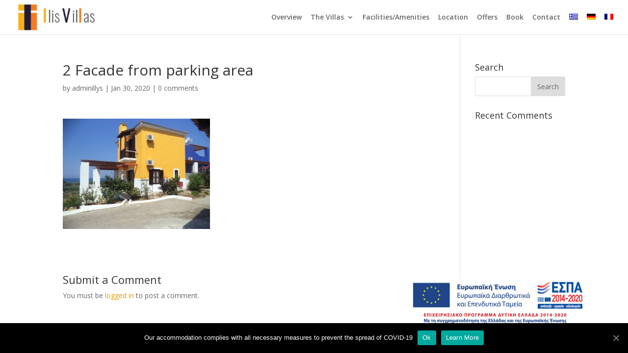

--- FILE ---
content_type: text/html; charset=UTF-8
request_url: https://www.ilisvillas.com/2-facade-from-parking-area/
body_size: 5676
content:
<!DOCTYPE html>
<html lang="en-US">
<head>
	<meta charset="UTF-8" />
<meta http-equiv="X-UA-Compatible" content="IE=edge">
	<link rel="pingback" href="https://www.ilisvillas.com/xmlrpc.php" />

	<script type="text/javascript">
		document.documentElement.className = 'js';
	</script>

	<script>var et_site_url='https://www.ilisvillas.com';var et_post_id='492';function et_core_page_resource_fallback(a,b){"undefined"===typeof b&&(b=a.sheet.cssRules&&0===a.sheet.cssRules.length);b&&(a.onerror=null,a.onload=null,a.href?a.href=et_site_url+"/?et_core_page_resource="+a.id+et_post_id:a.src&&(a.src=et_site_url+"/?et_core_page_resource="+a.id+et_post_id))}
</script><title>2 Facade from parking area | Ilis Villas</title>
<link rel="alternate" hreflang="en" href="https://www.ilisvillas.com/2-facade-from-parking-area/" />
<link rel="alternate" hreflang="el" href="https://www.ilisvillas.com/el/2-facade-from-parking-area-2/" />
<link rel="alternate" hreflang="de" href="https://www.ilisvillas.com/de/2-facade-from-parking-area-2/" />
<link rel="alternate" hreflang="fr" href="https://www.ilisvillas.com/fr/2-facade-from-parking-area-2/" />

<!-- All in One SEO Pack 3.3.5 by Michael Torbert of Semper Fi Web Design[661,708] -->
<script type="application/ld+json" class="aioseop-schema">{}</script>
<link rel="canonical" href="https://www.ilisvillas.com/2-facade-from-parking-area/" />
			<script type="text/javascript" >
				window.ga=window.ga||function(){(ga.q=ga.q||[]).push(arguments)};ga.l=+new Date;
				ga('create', 'UA-158645527-1', 'auto');
				// Plugins
				
				ga('send', 'pageview');
			</script>
			<script async src="https://www.google-analytics.com/analytics.js"></script>
			<!-- All in One SEO Pack -->
<link rel='dns-prefetch' href='//fonts.googleapis.com' />
<link rel='dns-prefetch' href='//s.w.org' />
<link rel="alternate" type="application/rss+xml" title="Ilis Villas &raquo; Feed" href="https://www.ilisvillas.com/feed/" />
<link rel="alternate" type="application/rss+xml" title="Ilis Villas &raquo; Comments Feed" href="https://www.ilisvillas.com/comments/feed/" />
<link rel="alternate" type="application/rss+xml" title="Ilis Villas &raquo; 2 Facade from parking area Comments Feed" href="https://www.ilisvillas.com/feed/?attachment_id=492" />
		<script type="text/javascript">
			window._wpemojiSettings = {"baseUrl":"https:\/\/s.w.org\/images\/core\/emoji\/12.0.0-1\/72x72\/","ext":".png","svgUrl":"https:\/\/s.w.org\/images\/core\/emoji\/12.0.0-1\/svg\/","svgExt":".svg","source":{"concatemoji":"https:\/\/www.ilisvillas.com\/wp-includes\/js\/wp-emoji-release.min.js?ver=5.3.20"}};
			!function(e,a,t){var n,r,o,i=a.createElement("canvas"),p=i.getContext&&i.getContext("2d");function s(e,t){var a=String.fromCharCode;p.clearRect(0,0,i.width,i.height),p.fillText(a.apply(this,e),0,0);e=i.toDataURL();return p.clearRect(0,0,i.width,i.height),p.fillText(a.apply(this,t),0,0),e===i.toDataURL()}function c(e){var t=a.createElement("script");t.src=e,t.defer=t.type="text/javascript",a.getElementsByTagName("head")[0].appendChild(t)}for(o=Array("flag","emoji"),t.supports={everything:!0,everythingExceptFlag:!0},r=0;r<o.length;r++)t.supports[o[r]]=function(e){if(!p||!p.fillText)return!1;switch(p.textBaseline="top",p.font="600 32px Arial",e){case"flag":return s([127987,65039,8205,9895,65039],[127987,65039,8203,9895,65039])?!1:!s([55356,56826,55356,56819],[55356,56826,8203,55356,56819])&&!s([55356,57332,56128,56423,56128,56418,56128,56421,56128,56430,56128,56423,56128,56447],[55356,57332,8203,56128,56423,8203,56128,56418,8203,56128,56421,8203,56128,56430,8203,56128,56423,8203,56128,56447]);case"emoji":return!s([55357,56424,55356,57342,8205,55358,56605,8205,55357,56424,55356,57340],[55357,56424,55356,57342,8203,55358,56605,8203,55357,56424,55356,57340])}return!1}(o[r]),t.supports.everything=t.supports.everything&&t.supports[o[r]],"flag"!==o[r]&&(t.supports.everythingExceptFlag=t.supports.everythingExceptFlag&&t.supports[o[r]]);t.supports.everythingExceptFlag=t.supports.everythingExceptFlag&&!t.supports.flag,t.DOMReady=!1,t.readyCallback=function(){t.DOMReady=!0},t.supports.everything||(n=function(){t.readyCallback()},a.addEventListener?(a.addEventListener("DOMContentLoaded",n,!1),e.addEventListener("load",n,!1)):(e.attachEvent("onload",n),a.attachEvent("onreadystatechange",function(){"complete"===a.readyState&&t.readyCallback()})),(n=t.source||{}).concatemoji?c(n.concatemoji):n.wpemoji&&n.twemoji&&(c(n.twemoji),c(n.wpemoji)))}(window,document,window._wpemojiSettings);
		</script>
		<meta content="Divi v.4.0.11" name="generator"/><style type="text/css">
img.wp-smiley,
img.emoji {
	display: inline !important;
	border: none !important;
	box-shadow: none !important;
	height: 1em !important;
	width: 1em !important;
	margin: 0 .07em !important;
	vertical-align: -0.1em !important;
	background: none !important;
	padding: 0 !important;
}
</style>
	<link rel='stylesheet' id='wp-block-library-css'  href='https://www.ilisvillas.com/wp-includes/css/dist/block-library/style.min.css?ver=5.3.20' type='text/css' media='all' />
<link rel='stylesheet' id='cookie-notice-front-css'  href='https://www.ilisvillas.com/wp-content/plugins/cookie-notice/css/front.min.css?ver=5.3.20' type='text/css' media='all' />
<link rel='stylesheet' id='tfree-slick-css'  href='https://www.ilisvillas.com/wp-content/plugins/testimonial-free/public/assets/css/slick.css?ver=2.1.6' type='text/css' media='all' />
<link rel='stylesheet' id='tfree-font-awesome-css'  href='https://www.ilisvillas.com/wp-content/plugins/testimonial-free/public/assets/css/font-awesome.min.css?ver=2.1.6' type='text/css' media='all' />
<link rel='stylesheet' id='tfree-deprecated-style-css'  href='https://www.ilisvillas.com/wp-content/plugins/testimonial-free/public/assets/css/deprecated-style.css?ver=2.1.6' type='text/css' media='all' />
<link rel='stylesheet' id='tfree-style-css'  href='https://www.ilisvillas.com/wp-content/plugins/testimonial-free/public/assets/css/style.css?ver=2.1.6' type='text/css' media='all' />
<link rel='stylesheet' id='wpml-menu-item-0-css'  href='//www.ilisvillas.com/wp-content/plugins/sitepress-multilingual-cms/templates/language-switchers/menu-item/style.css?ver=1' type='text/css' media='all' />
<link rel='stylesheet' id='divi-fonts-css'  href='https://fonts.googleapis.com/css?family=Open+Sans:300italic,400italic,600italic,700italic,800italic,400,300,600,700,800&#038;subset=latin,latin-ext' type='text/css' media='all' />
<link rel='stylesheet' id='divi-style-css'  href='https://www.ilisvillas.com/wp-content/themes/Divi/style.css?ver=4.0.11' type='text/css' media='all' />
<link rel='stylesheet' id='dashicons-css'  href='https://www.ilisvillas.com/wp-includes/css/dashicons.min.css?ver=5.3.20' type='text/css' media='all' />
<script type='text/javascript'>
/* <![CDATA[ */
var cnArgs = {"ajaxUrl":"https:\/\/www.ilisvillas.com\/wp-admin\/admin-ajax.php","nonce":"8ace00beb9","hideEffect":"slide","position":"bottom","onScroll":"0","onScrollOffset":"100","onClick":"0","cookieName":"cookie_notice_accepted","cookieTime":"3600","cookieTimeRejected":"3600","cookiePath":"\/","cookieDomain":"","redirection":"0","cache":"0","refuse":"0","revokeCookies":"0","revokeCookiesOpt":"automatic","secure":"1","coronabarActive":"0"};
/* ]]> */
</script>
<script type='text/javascript' src='https://www.ilisvillas.com/wp-content/plugins/cookie-notice/js/front.min.js?ver=1.3.2'></script>
<script type='text/javascript' src='https://www.ilisvillas.com/wp-includes/js/jquery/jquery.js?ver=1.12.4-wp'></script>
<script type='text/javascript' src='https://www.ilisvillas.com/wp-includes/js/jquery/jquery-migrate.min.js?ver=1.4.1'></script>
<script type='text/javascript'>
/* <![CDATA[ */
var et_core_api_spam_recaptcha = {"site_key":"","page_action":{"action":"2facadefromparkingarea"}};
/* ]]> */
</script>
<script type='text/javascript' src='https://www.ilisvillas.com/wp-content/themes/Divi/core/admin/js/recaptcha.js?ver=5.3.20'></script>
<link rel='https://api.w.org/' href='https://www.ilisvillas.com/wp-json/' />
<link rel="EditURI" type="application/rsd+xml" title="RSD" href="https://www.ilisvillas.com/xmlrpc.php?rsd" />
<link rel="wlwmanifest" type="application/wlwmanifest+xml" href="https://www.ilisvillas.com/wp-includes/wlwmanifest.xml" /> 
<meta name="generator" content="WordPress 5.3.20" />
<link rel='shortlink' href='https://www.ilisvillas.com/?p=492' />
<link rel="alternate" type="application/json+oembed" href="https://www.ilisvillas.com/wp-json/oembed/1.0/embed?url=https%3A%2F%2Fwww.ilisvillas.com%2F2-facade-from-parking-area%2F" />
<link rel="alternate" type="text/xml+oembed" href="https://www.ilisvillas.com/wp-json/oembed/1.0/embed?url=https%3A%2F%2Fwww.ilisvillas.com%2F2-facade-from-parking-area%2F&#038;format=xml" />
<meta name="generator" content="WPML ver:4.3.6 stt:1,4,3,13;" />
<script>
    jQuery(document).ready(function($) {
		if($('#neofieisEPENDGR').length===0)	{
			console.log("append neofieisEPENDGR div")
			$('body').append('<div id="neofieisEPENDGR" style = "position: fixed; bottom: 0; right:-90px; margin-bottom:0px; z-index:1200; text-align:right;cursor:pointer"> <img loading="lazy" src="https://www.ilisvillas.com/wp-content/uploads/2022/10/e-banner.png" alt="neofieisEPENDGR-img" style="transform: scale(0.5);"></div>');
		}
		if($('#neofieisEPENDGR').length>0)	{
			$('#neofieisEPENDGR').click(function() {
           		 window.open("https://www.ilisvillas.com/wp-content/uploads/2022/10/Amentas.pdf", "_blank");
       		});
		}
	
});
</script><meta name="viewport" content="width=device-width, initial-scale=1.0, maximum-scale=1.0, user-scalable=0" /><link rel="shortcut icon" href="" /><link rel="stylesheet" id="et-divi-customizer-global-cached-inline-styles" href="https://www.ilisvillas.com/wp-content/et-cache/global/et-divi-customizer-global-17678072991538.min.css" onerror="et_core_page_resource_fallback(this, true)" onload="et_core_page_resource_fallback(this)" /></head>
<body class="attachment attachment-template-default single single-attachment postid-492 attachmentid-492 attachment-jpeg cookies-not-set et_pb_button_helper_class et_fullwidth_nav et_fixed_nav et_show_nav et_primary_nav_dropdown_animation_fade et_secondary_nav_dropdown_animation_fade et_header_style_left et_pb_footer_columns4 et_cover_background et_pb_gutter osx et_pb_gutters3 et_right_sidebar et_divi_theme et-db et_minified_js et_minified_css">
	<div id="page-container">

	
	
			<header id="main-header" data-height-onload="55">
			<div class="container clearfix et_menu_container">
							<div class="logo_container">
					<span class="logo_helper"></span>
					<a href="https://www.ilisvillas.com/">
						<img src="https://www.ilisvillas.com/wp-content/uploads/2020/01/logo-new.jpg" alt="Ilis Villas" id="logo" data-height-percentage="82" />
					</a>
				</div>
							<div id="et-top-navigation" data-height="55" data-fixed-height="40">
											<nav id="top-menu-nav">
						<ul id="top-menu" class="nav"><li id="menu-item-225" class="menu-item menu-item-type-post_type menu-item-object-page menu-item-225"><a href="https://www.ilisvillas.com/overview/">Overview</a></li>
<li id="menu-item-183" class="menu-item menu-item-type-custom menu-item-object-custom menu-item-has-children menu-item-183"><a href="#">The Villas</a>
<ul class="sub-menu">
	<li id="menu-item-374" class="menu-item menu-item-type-post_type menu-item-object-page menu-item-374"><a href="https://www.ilisvillas.com/villa-olenos/">Villa Olenos</a></li>
	<li id="menu-item-373" class="menu-item menu-item-type-post_type menu-item-object-page menu-item-373"><a href="https://www.ilisvillas.com/villa-yrmini/">Villa Yrmini</a></li>
	<li id="menu-item-95" class="menu-item menu-item-type-post_type menu-item-object-page menu-item-95"><a href="https://www.ilisvillas.com/ephyra-villa/">Villa Ephyra</a></li>
</ul>
</li>
<li id="menu-item-182" class="menu-item menu-item-type-post_type menu-item-object-page menu-item-182"><a href="https://www.ilisvillas.com/facilities-amenities/">Facilities/Amenities</a></li>
<li id="menu-item-96" class="menu-item menu-item-type-post_type menu-item-object-page menu-item-96"><a href="https://www.ilisvillas.com/location/">Location</a></li>
<li id="menu-item-711" class="menu-item menu-item-type-post_type menu-item-object-page menu-item-711"><a href="https://www.ilisvillas.com/offers/">Offers</a></li>
<li id="menu-item-94" class="menu-item menu-item-type-post_type menu-item-object-page menu-item-94"><a href="https://www.ilisvillas.com/book/">Book</a></li>
<li id="menu-item-308" class="menu-item menu-item-type-post_type menu-item-object-page menu-item-308"><a href="https://www.ilisvillas.com/contact/">Contact</a></li>
<li id="menu-item-wpml-ls-5-el" class="menu-item wpml-ls-slot-5 wpml-ls-item wpml-ls-item-el wpml-ls-menu-item wpml-ls-first-item menu-item-type-wpml_ls_menu_item menu-item-object-wpml_ls_menu_item menu-item-wpml-ls-5-el"><a href="https://www.ilisvillas.com/el/2-facade-from-parking-area-2/"><img class="wpml-ls-flag" src="https://www.ilisvillas.com/wp-content/plugins/sitepress-multilingual-cms/res/flags/el.png" alt="Greek"></a></li>
<li id="menu-item-wpml-ls-5-de" class="menu-item wpml-ls-slot-5 wpml-ls-item wpml-ls-item-de wpml-ls-menu-item menu-item-type-wpml_ls_menu_item menu-item-object-wpml_ls_menu_item menu-item-wpml-ls-5-de"><a href="https://www.ilisvillas.com/de/2-facade-from-parking-area-2/"><img class="wpml-ls-flag" src="https://www.ilisvillas.com/wp-content/plugins/sitepress-multilingual-cms/res/flags/de.png" alt="German"></a></li>
<li id="menu-item-wpml-ls-5-fr" class="menu-item wpml-ls-slot-5 wpml-ls-item wpml-ls-item-fr wpml-ls-menu-item wpml-ls-last-item menu-item-type-wpml_ls_menu_item menu-item-object-wpml_ls_menu_item menu-item-wpml-ls-5-fr"><a href="https://www.ilisvillas.com/fr/2-facade-from-parking-area-2/"><img class="wpml-ls-flag" src="https://www.ilisvillas.com/wp-content/plugins/sitepress-multilingual-cms/res/flags/fr.png" alt="French"></a></li>
</ul>						</nav>
					
					
					
					
					<div id="et_mobile_nav_menu">
				<div class="mobile_nav closed">
					<span class="select_page">Select Page</span>
					<span class="mobile_menu_bar mobile_menu_bar_toggle"></span>
				</div>
			</div>				</div> <!-- #et-top-navigation -->
			</div> <!-- .container -->
			<div class="et_search_outer">
				<div class="container et_search_form_container">
					<form role="search" method="get" class="et-search-form" action="https://www.ilisvillas.com/">
					<input type="search" class="et-search-field" placeholder="Search &hellip;" value="" name="s" title="Search for:" />					</form>
					<span class="et_close_search_field"></span>
				</div>
			</div>
		</header> <!-- #main-header -->
			<div id="et-main-area">
	
<div id="main-content">
		<div class="container">
		<div id="content-area" class="clearfix">
			<div id="left-area">
											<article id="post-492" class="et_pb_post post-492 attachment type-attachment status-inherit hentry">
											<div class="et_post_meta_wrapper">
							<h1 class="entry-title">2 Facade from parking area</h1>

						<p class="post-meta"> by <span class="author vcard"><a href="https://www.ilisvillas.com/author/adminillys/" title="Posts by adminillys" rel="author">adminillys</a></span> | <span class="published">Jan 30, 2020</span> | <span class="comments-number"><a href="https://www.ilisvillas.com/2-facade-from-parking-area/#respond">0 comments</a></span></p>
												</div> <!-- .et_post_meta_wrapper -->
				
					<div class="entry-content">
					<p class="attachment"><a href='https://www.ilisvillas.com/wp-content/uploads/2020/01/2-Facade-from-parking-area.jpg'><img width="300" height="225" src="https://www.ilisvillas.com/wp-content/uploads/2020/01/2-Facade-from-parking-area-300x225.jpg" class="attachment-medium size-medium" alt="" /></a></p>
					</div> <!-- .entry-content -->
					<div class="et_post_meta_wrapper">
					<!-- You can start editing here. -->

<section id="comment-wrap">
		   <div id="comment-section" class="nocomments">
		  			 <!-- If comments are open, but there are no comments. -->

		  	   </div>
					<div id="respond" class="comment-respond">
		<h3 id="reply-title" class="comment-reply-title"><span>Submit a Comment</span> <small><a rel="nofollow" id="cancel-comment-reply-link" href="/2-facade-from-parking-area/#respond" style="display:none;">Cancel reply</a></small></h3><p class="must-log-in">You must be <a href="https://www.ilisvillas.com/wp-login.php?redirect_to=https%3A%2F%2Fwww.ilisvillas.com%2F2-facade-from-parking-area%2F">logged in</a> to post a comment.</p>	</div><!-- #respond -->
		</section>					</div> <!-- .et_post_meta_wrapper -->
				</article> <!-- .et_pb_post -->

						</div> <!-- #left-area -->

				<div id="sidebar">
		<div id="search-2" class="et_pb_widget widget_search"><h4 class="widgettitle">Search</h4><form role="search" method="get" id="searchform" class="searchform" action="https://www.ilisvillas.com/">
				<div>
					<label class="screen-reader-text" for="s">Search for:</label>
					<input type="text" value="" name="s" id="s" />
					<input type="submit" id="searchsubmit" value="Search" />
				</div>
			</form></div> <!-- end .et_pb_widget --><div id="recent-comments-2" class="et_pb_widget widget_recent_comments"><h4 class="widgettitle">Recent Comments</h4><ul id="recentcomments"></ul></div> <!-- end .et_pb_widget -->	</div> <!-- end #sidebar -->
		</div> <!-- #content-area -->
	</div> <!-- .container -->
	</div> <!-- #main-content -->


			<footer id="main-footer">
				

		
				<div id="footer-bottom">
					<div class="container clearfix">
				<ul class="et-social-icons">

	<li class="et-social-icon et-social-facebook">
		<a href="https://www.facebook.com/ilisvillas" class="icon">
			<span>Facebook</span>
		</a>
	</li>
	<li class="et-social-icon et-social-rss">
		<a href="https://www.ilisvillas.com/feed/" class="icon">
			<span>RSS</span>
		</a>
	</li>

</ul><div id="footer-info">Designed by AtalosWeb</div>					</div>	<!-- .container -->
				</div>
			</footer> <!-- #main-footer -->
		</div> <!-- #et-main-area -->


	</div> <!-- #page-container -->

	<script type='text/javascript' src='https://www.ilisvillas.com/wp-includes/js/comment-reply.min.js?ver=5.3.20'></script>
<script type='text/javascript'>
/* <![CDATA[ */
var DIVI = {"item_count":"%d Item","items_count":"%d Items"};
var et_shortcodes_strings = {"previous":"Previous","next":"Next"};
var et_pb_custom = {"ajaxurl":"https:\/\/www.ilisvillas.com\/wp-admin\/admin-ajax.php","images_uri":"https:\/\/www.ilisvillas.com\/wp-content\/themes\/Divi\/images","builder_images_uri":"https:\/\/www.ilisvillas.com\/wp-content\/themes\/Divi\/includes\/builder\/images","et_frontend_nonce":"1e1badeebc","subscription_failed":"Please, check the fields below to make sure you entered the correct information.","et_ab_log_nonce":"645c29a45f","fill_message":"Please, fill in the following fields:","contact_error_message":"Please, fix the following errors:","invalid":"Invalid email","captcha":"Captcha","prev":"Prev","previous":"Previous","next":"Next","wrong_captcha":"You entered the wrong number in captcha.","ignore_waypoints":"no","is_divi_theme_used":"1","widget_search_selector":".widget_search","ab_tests":[],"is_ab_testing_active":"","page_id":"492","unique_test_id":"","ab_bounce_rate":"5","is_cache_plugin_active":"no","is_shortcode_tracking":"","tinymce_uri":""}; var et_frontend_scripts = {"builderCssContainerPrefix":"#et-boc","builderCssLayoutPrefix":"#et-boc .et-l"};
var et_pb_box_shadow_elements = [];
/* ]]> */
</script>
<script type='text/javascript' src='https://www.ilisvillas.com/wp-content/themes/Divi/js/custom.min.js?ver=4.0.11'></script>
<script type='text/javascript'>
/* <![CDATA[ */
var et_modules_wrapper = {"builderCssContainerPrefix":"#et-boc","builderCssLayoutPrefix":"#et-boc .et-l"};
/* ]]> */
</script>
<script type='text/javascript' src='https://www.ilisvillas.com/wp-content/themes/Divi/includes/builder/scripts/cpt-modules-wrapper.js?ver=4.0.11'></script>
<script type='text/javascript' src='https://www.ilisvillas.com/wp-content/themes/Divi/core/admin/js/common.js?ver=4.0.11'></script>
<script type='text/javascript' src='https://www.ilisvillas.com/wp-includes/js/wp-embed.min.js?ver=5.3.20'></script>

		<!-- Cookie Notice plugin v1.3.2 by Digital Factory https://dfactory.eu/ -->
		<div id="cookie-notice" role="banner" class="cookie-notice-hidden cookie-revoke-hidden cn-position-bottom" aria-label="Cookie Notice" style="background-color: rgba(0,0,0,1);"><div class="cookie-notice-container" style="color: #fff;"><span id="cn-notice-text" class="cn-text-container">Our accommodation complies with all necessary measures to prevent the spread of COVID-19</span><span id="cn-notice-buttons" class="cn-buttons-container"><a href="#" id="cn-accept-cookie" data-cookie-set="accept" class="cn-set-cookie cn-button bootstrap" aria-label="Ok">Ok</a><a href="https://www.ilisvillas.com/measures-covid-19/" target="_blank" id="cn-more-info" class="cn-more-info cn-button bootstrap" aria-label="Learn More">Learn More</a></span><a href="javascript:void(0);" id="cn-close-notice" data-cookie-set="accept" class="cn-close-icon" aria-label="Ok"></a></div>
			
		</div>
		<!-- / Cookie Notice plugin --></body>
</html>


--- FILE ---
content_type: text/plain
request_url: https://www.google-analytics.com/j/collect?v=1&_v=j102&a=1109935994&t=pageview&_s=1&dl=https%3A%2F%2Fwww.ilisvillas.com%2F2-facade-from-parking-area%2F&ul=en-us%40posix&dt=2%20Facade%20from%20parking%20area%20%7C%20Ilis%20Villas&sr=1280x720&vp=1280x720&_u=IEBAAEABAAAAACAAI~&jid=1577085792&gjid=1267231151&cid=1542549916.1768933104&tid=UA-158645527-1&_gid=614894007.1768933104&_r=1&_slc=1&z=1877908143
body_size: -451
content:
2,cG-DTZDWGHTP0